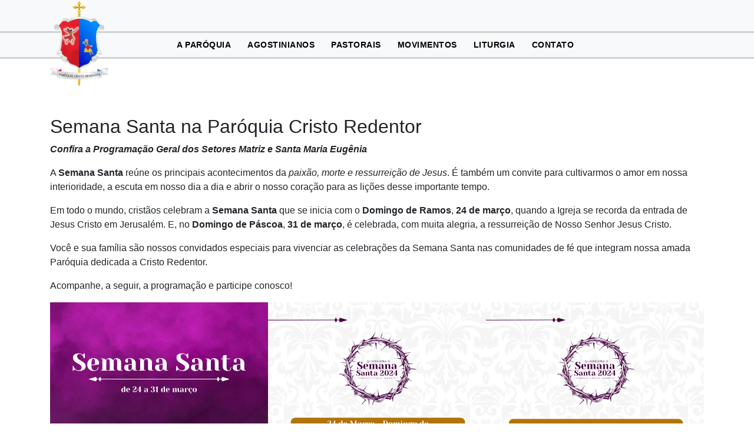

--- FILE ---
content_type: text/html; charset=UTF-8
request_url: https://cristoredentor.org.br/tag/pascoa/
body_size: 12676
content:
<!doctype html><html lang="pt-BR"><head><script data-no-optimize="1">var litespeed_docref=sessionStorage.getItem("litespeed_docref");litespeed_docref&&(Object.defineProperty(document,"referrer",{get:function(){return litespeed_docref}}),sessionStorage.removeItem("litespeed_docref"));</script>  <script type="litespeed/javascript" data-src="https://www.googletagmanager.com/gtag/js?id=G-P7XVMQ48WX"></script> <script type="litespeed/javascript">window.dataLayer=window.dataLayer||[];function gtag(){dataLayer.push(arguments)}
gtag('js',new Date());gtag('config','G-P7XVMQ48WX')</script> <meta charset="UTF-8"><meta name="viewport"
content="width=device-width, user-scalable=no, initial-scale=1.0, maximum-scale=1.0, minimum-scale=1.0"><meta http-equiv="X-UA-Compatible" content="ie=edge"><title>Arquivos páscoa - Paróquia Cristo Redentor</title><meta name="author" content="Filipe Aguilar"><link rel="author" href="https://filipeaguilar.com.br/"><meta name='robots' content='index, follow, max-image-preview:large, max-snippet:-1, max-video-preview:-1' /><link rel="canonical" href="https://cristoredentor.org.br/tag/pascoa/" /><meta property="og:locale" content="pt_BR" /><meta property="og:type" content="article" /><meta property="og:title" content="Arquivos páscoa - Paróquia Cristo Redentor" /><meta property="og:url" content="https://cristoredentor.org.br/tag/pascoa/" /><meta property="og:site_name" content="Paróquia Cristo Redentor" /><meta name="twitter:card" content="summary_large_image" /> <script type="application/ld+json" class="yoast-schema-graph">{"@context":"https://schema.org","@graph":[{"@type":"CollectionPage","@id":"https://cristoredentor.org.br/tag/pascoa/","url":"https://cristoredentor.org.br/tag/pascoa/","name":"Arquivos páscoa - Paróquia Cristo Redentor","isPartOf":{"@id":"https://cristoredentor.org.br/#website"},"primaryImageOfPage":{"@id":"https://cristoredentor.org.br/tag/pascoa/#primaryimage"},"image":{"@id":"https://cristoredentor.org.br/tag/pascoa/#primaryimage"},"thumbnailUrl":"https://cristoredentor.org.br/cristoredentor/wp-content/uploads/2024/03/Copia-de-Copia-de-Mensagem-do-Papa.png","breadcrumb":{"@id":"https://cristoredentor.org.br/tag/pascoa/#breadcrumb"},"inLanguage":"pt-BR"},{"@type":"ImageObject","inLanguage":"pt-BR","@id":"https://cristoredentor.org.br/tag/pascoa/#primaryimage","url":"https://cristoredentor.org.br/cristoredentor/wp-content/uploads/2024/03/Copia-de-Copia-de-Mensagem-do-Papa.png","contentUrl":"https://cristoredentor.org.br/cristoredentor/wp-content/uploads/2024/03/Copia-de-Copia-de-Mensagem-do-Papa.png","width":1080,"height":1080},{"@type":"BreadcrumbList","@id":"https://cristoredentor.org.br/tag/pascoa/#breadcrumb","itemListElement":[{"@type":"ListItem","position":1,"name":"Início","item":"https://cristoredentor.org.br/"},{"@type":"ListItem","position":2,"name":"páscoa"}]},{"@type":"WebSite","@id":"https://cristoredentor.org.br/#website","url":"https://cristoredentor.org.br/","name":"Paróquia Cristo Redentor","description":"Arquidiocese de Belo Horizonte","publisher":{"@id":"https://cristoredentor.org.br/#organization"},"potentialAction":[{"@type":"SearchAction","target":{"@type":"EntryPoint","urlTemplate":"https://cristoredentor.org.br/?s={search_term_string}"},"query-input":{"@type":"PropertyValueSpecification","valueRequired":true,"valueName":"search_term_string"}}],"inLanguage":"pt-BR"},{"@type":"Organization","@id":"https://cristoredentor.org.br/#organization","name":"Paróquia Cristo Redentor","url":"https://cristoredentor.org.br/","logo":{"@type":"ImageObject","inLanguage":"pt-BR","@id":"https://cristoredentor.org.br/#/schema/logo/image/","url":"https://cristoredentor.org.br/cristoredentor/wp-content/uploads/2020/04/cristoredentor_-_favicon-complete.png","contentUrl":"https://cristoredentor.org.br/cristoredentor/wp-content/uploads/2020/04/cristoredentor_-_favicon-complete.png","width":512,"height":512,"caption":"Paróquia Cristo Redentor"},"image":{"@id":"https://cristoredentor.org.br/#/schema/logo/image/"}}]}</script> <link rel='dns-prefetch' href='//www.googletagmanager.com' /><link rel="alternate" type="application/rss+xml" title="Feed de tag para Paróquia Cristo Redentor &raquo; páscoa" href="https://cristoredentor.org.br/tag/pascoa/feed/" /><style id='wp-img-auto-sizes-contain-inline-css' type='text/css'>img:is([sizes=auto i],[sizes^="auto," i]){contain-intrinsic-size:3000px 1500px}
/*# sourceURL=wp-img-auto-sizes-contain-inline-css */</style><link data-optimized="2" rel="stylesheet" href="https://cristoredentor.org.br/cristoredentor/wp-content/litespeed/css/616c90ef30def261956f63034c9157bb.css?ver=d1020" /><style id='classic-theme-styles-inline-css' type='text/css'>/*! This file is auto-generated */
.wp-block-button__link{color:#fff;background-color:#32373c;border-radius:9999px;box-shadow:none;text-decoration:none;padding:calc(.667em + 2px) calc(1.333em + 2px);font-size:1.125em}.wp-block-file__button{background:#32373c;color:#fff;text-decoration:none}
/*# sourceURL=/wp-includes/css/classic-themes.min.css */</style><style id='global-styles-inline-css' type='text/css'>:root{--wp--preset--aspect-ratio--square: 1;--wp--preset--aspect-ratio--4-3: 4/3;--wp--preset--aspect-ratio--3-4: 3/4;--wp--preset--aspect-ratio--3-2: 3/2;--wp--preset--aspect-ratio--2-3: 2/3;--wp--preset--aspect-ratio--16-9: 16/9;--wp--preset--aspect-ratio--9-16: 9/16;--wp--preset--color--black: #000000;--wp--preset--color--cyan-bluish-gray: #abb8c3;--wp--preset--color--white: #ffffff;--wp--preset--color--pale-pink: #f78da7;--wp--preset--color--vivid-red: #cf2e2e;--wp--preset--color--luminous-vivid-orange: #ff6900;--wp--preset--color--luminous-vivid-amber: #fcb900;--wp--preset--color--light-green-cyan: #7bdcb5;--wp--preset--color--vivid-green-cyan: #00d084;--wp--preset--color--pale-cyan-blue: #8ed1fc;--wp--preset--color--vivid-cyan-blue: #0693e3;--wp--preset--color--vivid-purple: #9b51e0;--wp--preset--gradient--vivid-cyan-blue-to-vivid-purple: linear-gradient(135deg,rgb(6,147,227) 0%,rgb(155,81,224) 100%);--wp--preset--gradient--light-green-cyan-to-vivid-green-cyan: linear-gradient(135deg,rgb(122,220,180) 0%,rgb(0,208,130) 100%);--wp--preset--gradient--luminous-vivid-amber-to-luminous-vivid-orange: linear-gradient(135deg,rgb(252,185,0) 0%,rgb(255,105,0) 100%);--wp--preset--gradient--luminous-vivid-orange-to-vivid-red: linear-gradient(135deg,rgb(255,105,0) 0%,rgb(207,46,46) 100%);--wp--preset--gradient--very-light-gray-to-cyan-bluish-gray: linear-gradient(135deg,rgb(238,238,238) 0%,rgb(169,184,195) 100%);--wp--preset--gradient--cool-to-warm-spectrum: linear-gradient(135deg,rgb(74,234,220) 0%,rgb(151,120,209) 20%,rgb(207,42,186) 40%,rgb(238,44,130) 60%,rgb(251,105,98) 80%,rgb(254,248,76) 100%);--wp--preset--gradient--blush-light-purple: linear-gradient(135deg,rgb(255,206,236) 0%,rgb(152,150,240) 100%);--wp--preset--gradient--blush-bordeaux: linear-gradient(135deg,rgb(254,205,165) 0%,rgb(254,45,45) 50%,rgb(107,0,62) 100%);--wp--preset--gradient--luminous-dusk: linear-gradient(135deg,rgb(255,203,112) 0%,rgb(199,81,192) 50%,rgb(65,88,208) 100%);--wp--preset--gradient--pale-ocean: linear-gradient(135deg,rgb(255,245,203) 0%,rgb(182,227,212) 50%,rgb(51,167,181) 100%);--wp--preset--gradient--electric-grass: linear-gradient(135deg,rgb(202,248,128) 0%,rgb(113,206,126) 100%);--wp--preset--gradient--midnight: linear-gradient(135deg,rgb(2,3,129) 0%,rgb(40,116,252) 100%);--wp--preset--font-size--small: 13px;--wp--preset--font-size--medium: 20px;--wp--preset--font-size--large: 36px;--wp--preset--font-size--x-large: 42px;--wp--preset--spacing--20: 0.44rem;--wp--preset--spacing--30: 0.67rem;--wp--preset--spacing--40: 1rem;--wp--preset--spacing--50: 1.5rem;--wp--preset--spacing--60: 2.25rem;--wp--preset--spacing--70: 3.38rem;--wp--preset--spacing--80: 5.06rem;--wp--preset--shadow--natural: 6px 6px 9px rgba(0, 0, 0, 0.2);--wp--preset--shadow--deep: 12px 12px 50px rgba(0, 0, 0, 0.4);--wp--preset--shadow--sharp: 6px 6px 0px rgba(0, 0, 0, 0.2);--wp--preset--shadow--outlined: 6px 6px 0px -3px rgb(255, 255, 255), 6px 6px rgb(0, 0, 0);--wp--preset--shadow--crisp: 6px 6px 0px rgb(0, 0, 0);}:where(.is-layout-flex){gap: 0.5em;}:where(.is-layout-grid){gap: 0.5em;}body .is-layout-flex{display: flex;}.is-layout-flex{flex-wrap: wrap;align-items: center;}.is-layout-flex > :is(*, div){margin: 0;}body .is-layout-grid{display: grid;}.is-layout-grid > :is(*, div){margin: 0;}:where(.wp-block-columns.is-layout-flex){gap: 2em;}:where(.wp-block-columns.is-layout-grid){gap: 2em;}:where(.wp-block-post-template.is-layout-flex){gap: 1.25em;}:where(.wp-block-post-template.is-layout-grid){gap: 1.25em;}.has-black-color{color: var(--wp--preset--color--black) !important;}.has-cyan-bluish-gray-color{color: var(--wp--preset--color--cyan-bluish-gray) !important;}.has-white-color{color: var(--wp--preset--color--white) !important;}.has-pale-pink-color{color: var(--wp--preset--color--pale-pink) !important;}.has-vivid-red-color{color: var(--wp--preset--color--vivid-red) !important;}.has-luminous-vivid-orange-color{color: var(--wp--preset--color--luminous-vivid-orange) !important;}.has-luminous-vivid-amber-color{color: var(--wp--preset--color--luminous-vivid-amber) !important;}.has-light-green-cyan-color{color: var(--wp--preset--color--light-green-cyan) !important;}.has-vivid-green-cyan-color{color: var(--wp--preset--color--vivid-green-cyan) !important;}.has-pale-cyan-blue-color{color: var(--wp--preset--color--pale-cyan-blue) !important;}.has-vivid-cyan-blue-color{color: var(--wp--preset--color--vivid-cyan-blue) !important;}.has-vivid-purple-color{color: var(--wp--preset--color--vivid-purple) !important;}.has-black-background-color{background-color: var(--wp--preset--color--black) !important;}.has-cyan-bluish-gray-background-color{background-color: var(--wp--preset--color--cyan-bluish-gray) !important;}.has-white-background-color{background-color: var(--wp--preset--color--white) !important;}.has-pale-pink-background-color{background-color: var(--wp--preset--color--pale-pink) !important;}.has-vivid-red-background-color{background-color: var(--wp--preset--color--vivid-red) !important;}.has-luminous-vivid-orange-background-color{background-color: var(--wp--preset--color--luminous-vivid-orange) !important;}.has-luminous-vivid-amber-background-color{background-color: var(--wp--preset--color--luminous-vivid-amber) !important;}.has-light-green-cyan-background-color{background-color: var(--wp--preset--color--light-green-cyan) !important;}.has-vivid-green-cyan-background-color{background-color: var(--wp--preset--color--vivid-green-cyan) !important;}.has-pale-cyan-blue-background-color{background-color: var(--wp--preset--color--pale-cyan-blue) !important;}.has-vivid-cyan-blue-background-color{background-color: var(--wp--preset--color--vivid-cyan-blue) !important;}.has-vivid-purple-background-color{background-color: var(--wp--preset--color--vivid-purple) !important;}.has-black-border-color{border-color: var(--wp--preset--color--black) !important;}.has-cyan-bluish-gray-border-color{border-color: var(--wp--preset--color--cyan-bluish-gray) !important;}.has-white-border-color{border-color: var(--wp--preset--color--white) !important;}.has-pale-pink-border-color{border-color: var(--wp--preset--color--pale-pink) !important;}.has-vivid-red-border-color{border-color: var(--wp--preset--color--vivid-red) !important;}.has-luminous-vivid-orange-border-color{border-color: var(--wp--preset--color--luminous-vivid-orange) !important;}.has-luminous-vivid-amber-border-color{border-color: var(--wp--preset--color--luminous-vivid-amber) !important;}.has-light-green-cyan-border-color{border-color: var(--wp--preset--color--light-green-cyan) !important;}.has-vivid-green-cyan-border-color{border-color: var(--wp--preset--color--vivid-green-cyan) !important;}.has-pale-cyan-blue-border-color{border-color: var(--wp--preset--color--pale-cyan-blue) !important;}.has-vivid-cyan-blue-border-color{border-color: var(--wp--preset--color--vivid-cyan-blue) !important;}.has-vivid-purple-border-color{border-color: var(--wp--preset--color--vivid-purple) !important;}.has-vivid-cyan-blue-to-vivid-purple-gradient-background{background: var(--wp--preset--gradient--vivid-cyan-blue-to-vivid-purple) !important;}.has-light-green-cyan-to-vivid-green-cyan-gradient-background{background: var(--wp--preset--gradient--light-green-cyan-to-vivid-green-cyan) !important;}.has-luminous-vivid-amber-to-luminous-vivid-orange-gradient-background{background: var(--wp--preset--gradient--luminous-vivid-amber-to-luminous-vivid-orange) !important;}.has-luminous-vivid-orange-to-vivid-red-gradient-background{background: var(--wp--preset--gradient--luminous-vivid-orange-to-vivid-red) !important;}.has-very-light-gray-to-cyan-bluish-gray-gradient-background{background: var(--wp--preset--gradient--very-light-gray-to-cyan-bluish-gray) !important;}.has-cool-to-warm-spectrum-gradient-background{background: var(--wp--preset--gradient--cool-to-warm-spectrum) !important;}.has-blush-light-purple-gradient-background{background: var(--wp--preset--gradient--blush-light-purple) !important;}.has-blush-bordeaux-gradient-background{background: var(--wp--preset--gradient--blush-bordeaux) !important;}.has-luminous-dusk-gradient-background{background: var(--wp--preset--gradient--luminous-dusk) !important;}.has-pale-ocean-gradient-background{background: var(--wp--preset--gradient--pale-ocean) !important;}.has-electric-grass-gradient-background{background: var(--wp--preset--gradient--electric-grass) !important;}.has-midnight-gradient-background{background: var(--wp--preset--gradient--midnight) !important;}.has-small-font-size{font-size: var(--wp--preset--font-size--small) !important;}.has-medium-font-size{font-size: var(--wp--preset--font-size--medium) !important;}.has-large-font-size{font-size: var(--wp--preset--font-size--large) !important;}.has-x-large-font-size{font-size: var(--wp--preset--font-size--x-large) !important;}
:where(.wp-block-post-template.is-layout-flex){gap: 1.25em;}:where(.wp-block-post-template.is-layout-grid){gap: 1.25em;}
:where(.wp-block-term-template.is-layout-flex){gap: 1.25em;}:where(.wp-block-term-template.is-layout-grid){gap: 1.25em;}
:where(.wp-block-columns.is-layout-flex){gap: 2em;}:where(.wp-block-columns.is-layout-grid){gap: 2em;}
:root :where(.wp-block-pullquote){font-size: 1.5em;line-height: 1.6;}
/*# sourceURL=global-styles-inline-css */</style><script type="litespeed/javascript" data-src="https://cristoredentor.org.br/cristoredentor/wp-includes/js/jquery/jquery.min.js" id="jquery-core-js"></script> <link rel="https://api.w.org/" href="https://cristoredentor.org.br/wp-json/" /><link rel="alternate" title="JSON" type="application/json" href="https://cristoredentor.org.br/wp-json/wp/v2/tags/20" /><link rel="EditURI" type="application/rsd+xml" title="RSD" href="https://cristoredentor.org.br/cristoredentor/xmlrpc.php?rsd" /><meta name="generator" content="WordPress 6.9" /><meta name="generator" content="Site Kit by Google 1.170.0" /><meta name="google-site-verification" content="Ufm6sgtSm65AdjalDWsT0WWnCeT0WoitoQw-lfmLiSo"><meta name="generator" content="Elementor 3.34.0; features: additional_custom_breakpoints; settings: css_print_method-external, google_font-enabled, font_display-swap"><style>.e-con.e-parent:nth-of-type(n+4):not(.e-lazyloaded):not(.e-no-lazyload),
				.e-con.e-parent:nth-of-type(n+4):not(.e-lazyloaded):not(.e-no-lazyload) * {
					background-image: none !important;
				}
				@media screen and (max-height: 1024px) {
					.e-con.e-parent:nth-of-type(n+3):not(.e-lazyloaded):not(.e-no-lazyload),
					.e-con.e-parent:nth-of-type(n+3):not(.e-lazyloaded):not(.e-no-lazyload) * {
						background-image: none !important;
					}
				}
				@media screen and (max-height: 640px) {
					.e-con.e-parent:nth-of-type(n+2):not(.e-lazyloaded):not(.e-no-lazyload),
					.e-con.e-parent:nth-of-type(n+2):not(.e-lazyloaded):not(.e-no-lazyload) * {
						background-image: none !important;
					}
				}</style><link rel="icon" href="https://cristoredentor.org.br/cristoredentor/wp-content/uploads/2020/04/cropped-cristoredentor_-_favicon-complete-2-32x32.png" sizes="32x32" /><link rel="icon" href="https://cristoredentor.org.br/cristoredentor/wp-content/uploads/2020/04/cropped-cristoredentor_-_favicon-complete-2-192x192.png" sizes="192x192" /><link rel="apple-touch-icon" href="https://cristoredentor.org.br/cristoredentor/wp-content/uploads/2020/04/cropped-cristoredentor_-_favicon-complete-2-180x180.png" /><meta name="msapplication-TileImage" content="https://cristoredentor.org.br/cristoredentor/wp-content/uploads/2020/04/cropped-cristoredentor_-_favicon-complete-2-270x270.png" /></head><body data-rsssl=1 class="archive tag tag-pascoa tag-20 wp-theme-cristoredentor elementor-default elementor-kit-2533"><header><nav class="navbar navbar-expand-lg navbar-light bg-light"><div class="container">
<a href="https://cristoredentor.org.br" class="logomarca">
<img data-lazyloaded="1" src="[data-uri]" width="348" height="512" data-src="https://cristoredentor.org.br/cristoredentor/wp-content/uploads/2020/04/cropped-cristoredentor_-_favicon-complete.png"
alt="Bem vindo ao site da Paróquia Cristo Redentor"
title="Bem vindo ao site da Paróquia Cristo Redentor" class="img-fluid">
</a><button class="navbar-toggler collapsed" data-toggle="collapse" data-target="#navbarMenu">
<svg class="bi bi-list" width="1em" height="1em" viewBox="0 0 16 16" fill="currentColor" xmlns="http://www.w3.org/2000/svg">
<path fill-rule="evenodd" d="M2.5 11.5A.5.5 0 013 11h10a.5.5 0 010 1H3a.5.5 0 01-.5-.5zm0-4A.5.5 0 013 7h10a.5.5 0 010 1H3a.5.5 0 01-.5-.5zm0-4A.5.5 0 013 3h10a.5.5 0 010 1H3a.5.5 0 01-.5-.5z" clip-rule="evenodd"/>
</svg>
<svg class="bi bi-x" width="1em" height="1em" viewBox="0 0 16 16" fill="currentColor" xmlns="http://www.w3.org/2000/svg">
<path fill-rule="evenodd" d="M11.854 4.146a.5.5 0 010 .708l-7 7a.5.5 0 01-.708-.708l7-7a.5.5 0 01.708 0z" clip-rule="evenodd"/>
<path fill-rule="evenodd" d="M4.146 4.146a.5.5 0 000 .708l7 7a.5.5 0 00.708-.708l-7-7a.5.5 0 00-.708 0z" clip-rule="evenodd"/>
</svg>
</button><div class="collapse navbar-collapse" id="navbarMenu"><div class="menu-com-borda-personalizada"><ul id="menu-principal" class="navbar-nav"><li id='menu-item-90'  class='menu-item menu-item-type-post_type menu-item-object-page menu-item-90 nav-item'  ><a href='https://cristoredentor.org.br/a-paroquia/' class='nav-link'>A Paróquia</a></li><li id='menu-item-153'  class='menu-item menu-item-type-post_type menu-item-object-page menu-item-153 nav-item'  ><a href='https://cristoredentor.org.br/agostinianos/' class='nav-link'>Agostinianos</a></li><li id='menu-item-152'  class='menu-item menu-item-type-post_type menu-item-object-page menu-item-152 nav-item'  ><a href='https://cristoredentor.org.br/pastorais/' class='nav-link'>Pastorais</a></li><li id='menu-item-151'  class='menu-item menu-item-type-post_type menu-item-object-page menu-item-151 nav-item'  ><a href='https://cristoredentor.org.br/movimentos/' class='nav-link'>Movimentos</a></li><li id='menu-item-150'  class='menu-item menu-item-type-post_type menu-item-object-page menu-item-150 nav-item'  ><a href='https://cristoredentor.org.br/liturgia/' class='nav-link'>Liturgia</a></li><li id='menu-item-145'  class='menu-item menu-item-type-post_type menu-item-object-page menu-item-145 nav-item'  ><a href='https://cristoredentor.org.br/contato/' class='nav-link'>Contato</a></li></ul><div class="redes-sociais"><ul class="mb-0 pl-0 list-inline"><li class="list-inline-item">
<a href="https://www.facebook.com/cristoredentorbh/" target="_blank" title="Facebook">
<i class="fab fa-facebook-f" aria-hidden="true"></i>
</a></li><li class="list-inline-item">
<a href="https://www.instagram.com/cristoredentorbh/ " target="_blank" title="Instagram">
<i class="fab fa-instagram" aria-hidden="true"></i>
</a></li><li class="list-inline-item">
<a href="https://api.whatsapp.com/send?phone=+55(31) 98872-1765 " target="_blank" title="WhatsApp">
<i class="fab fa-whatsapp" aria-hidden="true"></i>
</a></li><li class="list-inline-item">
<a href="https://www.youtube.com/user/cristoredentorbh " target="_blank" title="Youtube">
<i class="fab fa-youtube" aria-hidden="true"></i>
</a></li><li class="list-inline-item">
<a href="tel:(31) 3383-7477 " target="_blank" title="Telefone">
<i class="fas fa-phone-alt" aria-hidden="true"></i>
</a></li></ul></div></div></div></div></nav></header><main class="pt-5 pb-5"><section class="pt-5 pb-5"><div class="container"><div class="row"><div class="col-12"><h2>Semana Santa na Paróquia Cristo Redentor</h2><p><em><strong>Confira a Programação Geral dos Setores Matriz e Santa Maria Eugênia </strong></em></p><p>A&nbsp;<strong>Semana Santa</strong>&nbsp;reúne os principais acontecimentos da&nbsp;<em>paixão, morte e ressurreição de Jesus</em>. É também um convite para cultivarmos o amor em nossa interioridade, a escuta em nosso dia a dia e abrir o nosso coração para as lições desse importante tempo.</p><p>Em todo o mundo, cristãos celebram a <strong>Semana Santa</strong> que se inicia com o <strong>Domingo de Ramos</strong>, <strong>24 de março</strong>, quando a Igreja se recorda da entrada de Jesus Cristo em Jerusalém. E, no <strong>Domingo de Páscoa</strong>, <strong>31 de março</strong>, é celebrada, com muita alegria, a ressurreição de Nosso Senhor Jesus Cristo.</p><p>Você e sua família são nossos convidados especiais para vivenciar as celebrações da Semana Santa nas comunidades de fé que integram nossa amada Paróquia dedicada a Cristo Redentor.</p><p>Acompanhe, a seguir, a programação e participe conosco!</p><figure class="wp-block-gallery has-nested-images columns-default is-cropped wp-block-gallery-1 is-layout-flex wp-block-gallery-is-layout-flex"><figure class="wp-block-image size-large"><img data-lazyloaded="1" src="[data-uri]" fetchpriority="high" decoding="async" width="724" height="1024" data-id="2470" data-src="https://cristoredentor.org.br/cristoredentor/wp-content/uploads/2024/03/2-724x1024.png" alt="" class="wp-image-2470" data-srcset="https://cristoredentor.org.br/cristoredentor/wp-content/uploads/2024/03/2-724x1024.png 724w, https://cristoredentor.org.br/cristoredentor/wp-content/uploads/2024/03/2-212x300.png 212w, https://cristoredentor.org.br/cristoredentor/wp-content/uploads/2024/03/2-768x1086.png 768w, https://cristoredentor.org.br/cristoredentor/wp-content/uploads/2024/03/2-1086x1536.png 1086w, https://cristoredentor.org.br/cristoredentor/wp-content/uploads/2024/03/2.png 1414w" data-sizes="(max-width: 724px) 100vw, 724px" /></figure><figure class="wp-block-image size-large"><img data-lazyloaded="1" src="[data-uri]" decoding="async" width="724" height="1024" data-id="2467" data-src="https://cristoredentor.org.br/cristoredentor/wp-content/uploads/2024/03/3-724x1024.png" alt="" class="wp-image-2467" data-srcset="https://cristoredentor.org.br/cristoredentor/wp-content/uploads/2024/03/3-724x1024.png 724w, https://cristoredentor.org.br/cristoredentor/wp-content/uploads/2024/03/3-212x300.png 212w, https://cristoredentor.org.br/cristoredentor/wp-content/uploads/2024/03/3-768x1086.png 768w, https://cristoredentor.org.br/cristoredentor/wp-content/uploads/2024/03/3-1086x1536.png 1086w, https://cristoredentor.org.br/cristoredentor/wp-content/uploads/2024/03/3.png 1414w" data-sizes="(max-width: 724px) 100vw, 724px" /></figure><figure class="wp-block-image size-large"><img data-lazyloaded="1" src="[data-uri]" decoding="async" width="1414" height="2000" data-id="2465" data-src="https://cristoredentor.org.br/cristoredentor/wp-content/uploads/2024/03/4-724x1024.png" alt="" class="wp-image-2465" data-srcset="https://cristoredentor.org.br/cristoredentor/wp-content/uploads/2024/03/4-724x1024.png 724w, https://cristoredentor.org.br/cristoredentor/wp-content/uploads/2024/03/4-212x300.png 212w, https://cristoredentor.org.br/cristoredentor/wp-content/uploads/2024/03/4-768x1086.png 768w, https://cristoredentor.org.br/cristoredentor/wp-content/uploads/2024/03/4-1086x1536.png 1086w, https://cristoredentor.org.br/cristoredentor/wp-content/uploads/2024/03/4.png 1414w" data-sizes="(max-width: 1414px) 100vw, 1414px" /></figure><figure class="wp-block-image size-large"><img data-lazyloaded="1" src="[data-uri]" loading="lazy" decoding="async" width="724" height="1024" data-id="2468" data-src="https://cristoredentor.org.br/cristoredentor/wp-content/uploads/2024/03/5-724x1024.png" alt="" class="wp-image-2468" data-srcset="https://cristoredentor.org.br/cristoredentor/wp-content/uploads/2024/03/5-724x1024.png 724w, https://cristoredentor.org.br/cristoredentor/wp-content/uploads/2024/03/5-212x300.png 212w, https://cristoredentor.org.br/cristoredentor/wp-content/uploads/2024/03/5-768x1086.png 768w, https://cristoredentor.org.br/cristoredentor/wp-content/uploads/2024/03/5-1086x1536.png 1086w, https://cristoredentor.org.br/cristoredentor/wp-content/uploads/2024/03/5.png 1414w" data-sizes="(max-width: 724px) 100vw, 724px" /></figure><figure class="wp-block-image size-large"><img data-lazyloaded="1" src="[data-uri]" loading="lazy" decoding="async" width="724" height="1024" data-id="2466" data-src="https://cristoredentor.org.br/cristoredentor/wp-content/uploads/2024/03/6-724x1024.png" alt="" class="wp-image-2466" data-srcset="https://cristoredentor.org.br/cristoredentor/wp-content/uploads/2024/03/6-724x1024.png 724w, https://cristoredentor.org.br/cristoredentor/wp-content/uploads/2024/03/6-212x300.png 212w, https://cristoredentor.org.br/cristoredentor/wp-content/uploads/2024/03/6-768x1086.png 768w, https://cristoredentor.org.br/cristoredentor/wp-content/uploads/2024/03/6-1086x1536.png 1086w, https://cristoredentor.org.br/cristoredentor/wp-content/uploads/2024/03/6.png 1414w" data-sizes="(max-width: 724px) 100vw, 724px" /></figure><figure class="wp-block-image size-large"><img data-lazyloaded="1" src="[data-uri]" loading="lazy" decoding="async" width="724" height="1024" data-id="2464" data-src="https://cristoredentor.org.br/cristoredentor/wp-content/uploads/2024/03/7-724x1024.png" alt="" class="wp-image-2464" data-srcset="https://cristoredentor.org.br/cristoredentor/wp-content/uploads/2024/03/7-724x1024.png 724w, https://cristoredentor.org.br/cristoredentor/wp-content/uploads/2024/03/7-212x300.png 212w, https://cristoredentor.org.br/cristoredentor/wp-content/uploads/2024/03/7-768x1086.png 768w, https://cristoredentor.org.br/cristoredentor/wp-content/uploads/2024/03/7-1086x1536.png 1086w, https://cristoredentor.org.br/cristoredentor/wp-content/uploads/2024/03/7.png 1414w" data-sizes="(max-width: 724px) 100vw, 724px" /></figure><figure class="wp-block-image size-large"><img data-lazyloaded="1" src="[data-uri]" loading="lazy" decoding="async" width="724" height="1024" data-id="2469" data-src="https://cristoredentor.org.br/cristoredentor/wp-content/uploads/2024/03/8-724x1024.png" alt="" class="wp-image-2469" data-srcset="https://cristoredentor.org.br/cristoredentor/wp-content/uploads/2024/03/8-724x1024.png 724w, https://cristoredentor.org.br/cristoredentor/wp-content/uploads/2024/03/8-212x300.png 212w, https://cristoredentor.org.br/cristoredentor/wp-content/uploads/2024/03/8-768x1086.png 768w, https://cristoredentor.org.br/cristoredentor/wp-content/uploads/2024/03/8-1086x1536.png 1086w, https://cristoredentor.org.br/cristoredentor/wp-content/uploads/2024/03/8.png 1414w" data-sizes="(max-width: 724px) 100vw, 724px" /></figure><figure class="wp-block-image size-large"><img data-lazyloaded="1" src="[data-uri]" loading="lazy" decoding="async" width="724" height="1024" data-id="2472" data-src="https://cristoredentor.org.br/cristoredentor/wp-content/uploads/2024/03/9-724x1024.png" alt="" class="wp-image-2472" data-srcset="https://cristoredentor.org.br/cristoredentor/wp-content/uploads/2024/03/9-724x1024.png 724w, https://cristoredentor.org.br/cristoredentor/wp-content/uploads/2024/03/9-212x300.png 212w, https://cristoredentor.org.br/cristoredentor/wp-content/uploads/2024/03/9-768x1086.png 768w, https://cristoredentor.org.br/cristoredentor/wp-content/uploads/2024/03/9-1086x1536.png 1086w, https://cristoredentor.org.br/cristoredentor/wp-content/uploads/2024/03/9.png 1414w" data-sizes="(max-width: 724px) 100vw, 724px" /></figure><figure class="wp-block-image size-large"><img data-lazyloaded="1" src="[data-uri]" loading="lazy" decoding="async" width="724" height="1024" data-id="2471" data-src="https://cristoredentor.org.br/cristoredentor/wp-content/uploads/2024/03/10-724x1024.png" alt="" class="wp-image-2471" data-srcset="https://cristoredentor.org.br/cristoredentor/wp-content/uploads/2024/03/10-724x1024.png 724w, https://cristoredentor.org.br/cristoredentor/wp-content/uploads/2024/03/10-212x300.png 212w, https://cristoredentor.org.br/cristoredentor/wp-content/uploads/2024/03/10-768x1086.png 768w, https://cristoredentor.org.br/cristoredentor/wp-content/uploads/2024/03/10-1086x1536.png 1086w, https://cristoredentor.org.br/cristoredentor/wp-content/uploads/2024/03/10.png 1414w" data-sizes="(max-width: 724px) 100vw, 724px" /></figure></figure><p>Clique <a href="https://drive.google.com/file/d/1OIe4N-NJc_BKaA_UJkpb5ALmwebOt1Nf/view?usp=sharing"><strong><mark style="background-color:rgba(0, 0, 0, 0)" class="has-inline-color has-black-color">aqui</mark></strong></a> e faça o <em>download</em> da programação completa e nos ajude na divulgação!</p></div></div></div></section></main><footer><section class="footer-menu pt-5 pb-5"><div class="container"><div class="row"><div class="col-12 col-lg-4"><div class="rodape-missas"><h2>Missas</h2><div class="textwidget"><ul><li><span data-contrast="none">Domingo: </span><span data-contrast="none">7:00 | 09:30 | 19:00</span></li><li><span data-contrast="none">Terça-feira: 19:00</span></li><li><span data-contrast="none">Quarta-feira: </span><span data-contrast="none">15:00 (Novena Perpétua de Santa Rita de Cássia);</span></li><li><span data-contrast="none">Quinta-feira: </span><span data-contrast="none">19:00</span></li><li><span data-contrast="none">Sexta-feira: </span><span data-contrast="none">19h00 </span></li><li><span data-contrast="none">Sábado: 10</span><span data-contrast="none">h00 – (1º Sábado de cada mês) Missa votiva de Nossa Senhora.</span></li></ul></div></div><div class="rodape-missas"><h2>Expediente Paroquial</h2><div class="textwidget"><ul><li><span data-contrast="none">Terça à Sexta-feira, de 8h30 às 12h00 | 13h30 às 18h00;</span></li><li><span data-contrast="none">Sábado: 8h00 às 12h00.</span></li></ul></div></div></div><div class="col-12 col-lg-4"><div class="rodape-linksuteis"><h2>Links Úteis</h2><div class="textwidget"><ul><li><a href="https://www.vaticannews.va/pt.html" target="_blank" rel="noopener">Noticias do Vaticano</a></li><li><a href="https://www.cnbb.org.br/" target="_blank" rel="noopener">Noticias CNBB</a></li><li><a href="http://www.agostinianos.org.br/" target="_blank" rel="noopener">Província Agostiniana</a></li><li><a href="https://arquidiocesebh.org.br/">Arquidiocese de Belo Horizonte</a></li><li><a href="https://regiaorensa.arquidiocesebh.org.br/">Região Episcopal Nossa Senhora Aparecida (RENSA)</a></li></ul></div></div></div><div class="col-12 col-lg-4"><h2>Contato</h2><ul><li>
<a href="mailto:secretariacrbh@gmail.com " target="_blank">
<i class="far fa-envelope" aria-hidden="true"></i> secretariacrbh@gmail.com 							</a></li><li>
<a href="tel:(31) 3383-7477 " target="_blank">
<i class="fas fa-phone-alt" aria-hidden="true"></i> (31) 3383-7477 							</a></li><li>
<a href="https://api.whatsapp.com/send?phone=+55(31) 98872-1765 " target="_blank">
<i class="fab fa-whatsapp" aria-hidden="true"></i> (31) 98872-1765 							</a></li><li>
<a href="https://goo.gl/maps/ThUiTcyq1L5FxMNCA " target="_blank">
<i class="fas fa-map-marker-alt" aria-hidden="true"></i> Av. Menelick de Carvalho, 180 &#8211; Barreiro, Belo Horizonte &#8211; MG 							</a></li></ul></div></div></div></section><section class="infos"><div class="container"><div class="row"><div class="col-12 col-lg-6 mb-2 mb-lg-0 copy"><p>Copyright © 2020 Cristo Redentor. <a href="https://www.citis.com.br/" target="_blank">Desenvolvido por Citis</a></p></div><div class="col-12 col-lg-6 arquidiocese"><p>Arquidiocese de Belo Horizonte <img data-lazyloaded="1" src="[data-uri]" width="40" height="40" data-src="https://cristoredentor.org.br/cristoredentor/wp-content/uploads/2020/05/logo-arquidiocese-horizontal.png" alt="Logo Arquidiocese BH"></p></div></div></div></section></footer> <script type="speculationrules">{"prefetch":[{"source":"document","where":{"and":[{"href_matches":"/*"},{"not":{"href_matches":["/cristoredentor/wp-*.php","/cristoredentor/wp-admin/*","/cristoredentor/wp-content/uploads/*","/cristoredentor/wp-content/*","/cristoredentor/wp-content/plugins/*","/cristoredentor/wp-content/themes/cristoredentor/*","/*\\?(.+)"]}},{"not":{"selector_matches":"a[rel~=\"nofollow\"]"}},{"not":{"selector_matches":".no-prefetch, .no-prefetch a"}}]},"eagerness":"conservative"}]}</script> <script type="litespeed/javascript">const lazyloadRunObserver=()=>{const lazyloadBackgrounds=document.querySelectorAll(`.e-con.e-parent:not(.e-lazyloaded)`);const lazyloadBackgroundObserver=new IntersectionObserver((entries)=>{entries.forEach((entry)=>{if(entry.isIntersecting){let lazyloadBackground=entry.target;if(lazyloadBackground){lazyloadBackground.classList.add('e-lazyloaded')}
lazyloadBackgroundObserver.unobserve(entry.target)}})},{rootMargin:'200px 0px 200px 0px'});lazyloadBackgrounds.forEach((lazyloadBackground)=>{lazyloadBackgroundObserver.observe(lazyloadBackground)})};const events=['DOMContentLiteSpeedLoaded','elementor/lazyload/observe',];events.forEach((event)=>{document.addEventListener(event,lazyloadRunObserver)})</script> <style id='core-block-supports-inline-css' type='text/css'>.wp-block-gallery.wp-block-gallery-1{--wp--style--unstable-gallery-gap:var( --wp--style--gallery-gap-default, var( --gallery-block--gutter-size, var( --wp--style--block-gap, 0.5em ) ) );gap:var( --wp--style--gallery-gap-default, var( --gallery-block--gutter-size, var( --wp--style--block-gap, 0.5em ) ) );}
/*# sourceURL=core-block-supports-inline-css */</style> <script id="wp-i18n-js-after" type="litespeed/javascript">wp.i18n.setLocaleData({'text direction\u0004ltr':['ltr']})</script> <script id="contact-form-7-js-translations" type="litespeed/javascript">(function(domain,translations){var localeData=translations.locale_data[domain]||translations.locale_data.messages;localeData[""].domain=domain;wp.i18n.setLocaleData(localeData,domain)})("contact-form-7",{"translation-revision-date":"2025-05-19 13:41:20+0000","generator":"GlotPress\/4.0.1","domain":"messages","locale_data":{"messages":{"":{"domain":"messages","plural-forms":"nplurals=2; plural=n > 1;","lang":"pt_BR"},"Error:":["Erro:"]}},"comment":{"reference":"includes\/js\/index.js"}})</script> <script id="contact-form-7-js-before" type="litespeed/javascript">var wpcf7={"api":{"root":"https:\/\/cristoredentor.org.br\/wp-json\/","namespace":"contact-form-7\/v1"},"cached":1}</script> <script type="litespeed/javascript" data-src="https://www.google.com/recaptcha/api.js?render=6LcU0v0UAAAAABqbrJpgCTC1R4s4xys_XdjDDpRO&amp;ver=3.0" id="google-recaptcha-js"></script> <script id="wpcf7-recaptcha-js-before" type="litespeed/javascript">var wpcf7_recaptcha={"sitekey":"6LcU0v0UAAAAABqbrJpgCTC1R4s4xys_XdjDDpRO","actions":{"homepage":"homepage","contactform":"contactform"}}</script> <link rel="stylesheet" href="https://stackpath.bootstrapcdn.com/bootstrap/4.4.1/css/bootstrap.min.css" integrity="sha384-Vkoo8x4CGsO3+Hhxv8T/Q5PaXtkKtu6ug5TOeNV6gBiFeWPGFN9MuhOf23Q9Ifjh" crossorigin="anonymous"> <script type="litespeed/javascript" data-src="https://code.jquery.com/jquery-3.4.1.slim.min.js" integrity="sha384-J6qa4849blE2+poT4WnyKhv5vZF5SrPo0iEjwBvKU7imGFAV0wwj1yYfoRSJoZ+n" crossorigin="anonymous"></script> <script type="litespeed/javascript" data-src="https://cdn.jsdelivr.net/npm/popper.js@1.16.0/dist/umd/popper.min.js" integrity="sha384-Q6E9RHvbIyZFJoft+2mJbHaEWldlvI9IOYy5n3zV9zzTtmI3UksdQRVvoxMfooAo" crossorigin="anonymous"></script> <script type="litespeed/javascript" data-src="https://stackpath.bootstrapcdn.com/bootstrap/4.4.1/js/bootstrap.min.js" integrity="sha384-wfSDF2E50Y2D1uUdj0O3uMBJnjuUD4Ih7YwaYd1iqfktj0Uod8GCExl3Og8ifwB6" crossorigin="anonymous"></script> <script type="litespeed/javascript" data-src="https://kit.fontawesome.com/bdd0b00302.js" crossorigin="anonymous"></script> <script data-no-optimize="1">window.lazyLoadOptions=Object.assign({},{threshold:300},window.lazyLoadOptions||{});!function(t,e){"object"==typeof exports&&"undefined"!=typeof module?module.exports=e():"function"==typeof define&&define.amd?define(e):(t="undefined"!=typeof globalThis?globalThis:t||self).LazyLoad=e()}(this,function(){"use strict";function e(){return(e=Object.assign||function(t){for(var e=1;e<arguments.length;e++){var n,a=arguments[e];for(n in a)Object.prototype.hasOwnProperty.call(a,n)&&(t[n]=a[n])}return t}).apply(this,arguments)}function o(t){return e({},at,t)}function l(t,e){return t.getAttribute(gt+e)}function c(t){return l(t,vt)}function s(t,e){return function(t,e,n){e=gt+e;null!==n?t.setAttribute(e,n):t.removeAttribute(e)}(t,vt,e)}function i(t){return s(t,null),0}function r(t){return null===c(t)}function u(t){return c(t)===_t}function d(t,e,n,a){t&&(void 0===a?void 0===n?t(e):t(e,n):t(e,n,a))}function f(t,e){et?t.classList.add(e):t.className+=(t.className?" ":"")+e}function _(t,e){et?t.classList.remove(e):t.className=t.className.replace(new RegExp("(^|\\s+)"+e+"(\\s+|$)")," ").replace(/^\s+/,"").replace(/\s+$/,"")}function g(t){return t.llTempImage}function v(t,e){!e||(e=e._observer)&&e.unobserve(t)}function b(t,e){t&&(t.loadingCount+=e)}function p(t,e){t&&(t.toLoadCount=e)}function n(t){for(var e,n=[],a=0;e=t.children[a];a+=1)"SOURCE"===e.tagName&&n.push(e);return n}function h(t,e){(t=t.parentNode)&&"PICTURE"===t.tagName&&n(t).forEach(e)}function a(t,e){n(t).forEach(e)}function m(t){return!!t[lt]}function E(t){return t[lt]}function I(t){return delete t[lt]}function y(e,t){var n;m(e)||(n={},t.forEach(function(t){n[t]=e.getAttribute(t)}),e[lt]=n)}function L(a,t){var o;m(a)&&(o=E(a),t.forEach(function(t){var e,n;e=a,(t=o[n=t])?e.setAttribute(n,t):e.removeAttribute(n)}))}function k(t,e,n){f(t,e.class_loading),s(t,st),n&&(b(n,1),d(e.callback_loading,t,n))}function A(t,e,n){n&&t.setAttribute(e,n)}function O(t,e){A(t,rt,l(t,e.data_sizes)),A(t,it,l(t,e.data_srcset)),A(t,ot,l(t,e.data_src))}function w(t,e,n){var a=l(t,e.data_bg_multi),o=l(t,e.data_bg_multi_hidpi);(a=nt&&o?o:a)&&(t.style.backgroundImage=a,n=n,f(t=t,(e=e).class_applied),s(t,dt),n&&(e.unobserve_completed&&v(t,e),d(e.callback_applied,t,n)))}function x(t,e){!e||0<e.loadingCount||0<e.toLoadCount||d(t.callback_finish,e)}function M(t,e,n){t.addEventListener(e,n),t.llEvLisnrs[e]=n}function N(t){return!!t.llEvLisnrs}function z(t){if(N(t)){var e,n,a=t.llEvLisnrs;for(e in a){var o=a[e];n=e,o=o,t.removeEventListener(n,o)}delete t.llEvLisnrs}}function C(t,e,n){var a;delete t.llTempImage,b(n,-1),(a=n)&&--a.toLoadCount,_(t,e.class_loading),e.unobserve_completed&&v(t,n)}function R(i,r,c){var l=g(i)||i;N(l)||function(t,e,n){N(t)||(t.llEvLisnrs={});var a="VIDEO"===t.tagName?"loadeddata":"load";M(t,a,e),M(t,"error",n)}(l,function(t){var e,n,a,o;n=r,a=c,o=u(e=i),C(e,n,a),f(e,n.class_loaded),s(e,ut),d(n.callback_loaded,e,a),o||x(n,a),z(l)},function(t){var e,n,a,o;n=r,a=c,o=u(e=i),C(e,n,a),f(e,n.class_error),s(e,ft),d(n.callback_error,e,a),o||x(n,a),z(l)})}function T(t,e,n){var a,o,i,r,c;t.llTempImage=document.createElement("IMG"),R(t,e,n),m(c=t)||(c[lt]={backgroundImage:c.style.backgroundImage}),i=n,r=l(a=t,(o=e).data_bg),c=l(a,o.data_bg_hidpi),(r=nt&&c?c:r)&&(a.style.backgroundImage='url("'.concat(r,'")'),g(a).setAttribute(ot,r),k(a,o,i)),w(t,e,n)}function G(t,e,n){var a;R(t,e,n),a=e,e=n,(t=Et[(n=t).tagName])&&(t(n,a),k(n,a,e))}function D(t,e,n){var a;a=t,(-1<It.indexOf(a.tagName)?G:T)(t,e,n)}function S(t,e,n){var a;t.setAttribute("loading","lazy"),R(t,e,n),a=e,(e=Et[(n=t).tagName])&&e(n,a),s(t,_t)}function V(t){t.removeAttribute(ot),t.removeAttribute(it),t.removeAttribute(rt)}function j(t){h(t,function(t){L(t,mt)}),L(t,mt)}function F(t){var e;(e=yt[t.tagName])?e(t):m(e=t)&&(t=E(e),e.style.backgroundImage=t.backgroundImage)}function P(t,e){var n;F(t),n=e,r(e=t)||u(e)||(_(e,n.class_entered),_(e,n.class_exited),_(e,n.class_applied),_(e,n.class_loading),_(e,n.class_loaded),_(e,n.class_error)),i(t),I(t)}function U(t,e,n,a){var o;n.cancel_on_exit&&(c(t)!==st||"IMG"===t.tagName&&(z(t),h(o=t,function(t){V(t)}),V(o),j(t),_(t,n.class_loading),b(a,-1),i(t),d(n.callback_cancel,t,e,a)))}function $(t,e,n,a){var o,i,r=(i=t,0<=bt.indexOf(c(i)));s(t,"entered"),f(t,n.class_entered),_(t,n.class_exited),o=t,i=a,n.unobserve_entered&&v(o,i),d(n.callback_enter,t,e,a),r||D(t,n,a)}function q(t){return t.use_native&&"loading"in HTMLImageElement.prototype}function H(t,o,i){t.forEach(function(t){return(a=t).isIntersecting||0<a.intersectionRatio?$(t.target,t,o,i):(e=t.target,n=t,a=o,t=i,void(r(e)||(f(e,a.class_exited),U(e,n,a,t),d(a.callback_exit,e,n,t))));var e,n,a})}function B(e,n){var t;tt&&!q(e)&&(n._observer=new IntersectionObserver(function(t){H(t,e,n)},{root:(t=e).container===document?null:t.container,rootMargin:t.thresholds||t.threshold+"px"}))}function J(t){return Array.prototype.slice.call(t)}function K(t){return t.container.querySelectorAll(t.elements_selector)}function Q(t){return c(t)===ft}function W(t,e){return e=t||K(e),J(e).filter(r)}function X(e,t){var n;(n=K(e),J(n).filter(Q)).forEach(function(t){_(t,e.class_error),i(t)}),t.update()}function t(t,e){var n,a,t=o(t);this._settings=t,this.loadingCount=0,B(t,this),n=t,a=this,Y&&window.addEventListener("online",function(){X(n,a)}),this.update(e)}var Y="undefined"!=typeof window,Z=Y&&!("onscroll"in window)||"undefined"!=typeof navigator&&/(gle|ing|ro)bot|crawl|spider/i.test(navigator.userAgent),tt=Y&&"IntersectionObserver"in window,et=Y&&"classList"in document.createElement("p"),nt=Y&&1<window.devicePixelRatio,at={elements_selector:".lazy",container:Z||Y?document:null,threshold:300,thresholds:null,data_src:"src",data_srcset:"srcset",data_sizes:"sizes",data_bg:"bg",data_bg_hidpi:"bg-hidpi",data_bg_multi:"bg-multi",data_bg_multi_hidpi:"bg-multi-hidpi",data_poster:"poster",class_applied:"applied",class_loading:"litespeed-loading",class_loaded:"litespeed-loaded",class_error:"error",class_entered:"entered",class_exited:"exited",unobserve_completed:!0,unobserve_entered:!1,cancel_on_exit:!0,callback_enter:null,callback_exit:null,callback_applied:null,callback_loading:null,callback_loaded:null,callback_error:null,callback_finish:null,callback_cancel:null,use_native:!1},ot="src",it="srcset",rt="sizes",ct="poster",lt="llOriginalAttrs",st="loading",ut="loaded",dt="applied",ft="error",_t="native",gt="data-",vt="ll-status",bt=[st,ut,dt,ft],pt=[ot],ht=[ot,ct],mt=[ot,it,rt],Et={IMG:function(t,e){h(t,function(t){y(t,mt),O(t,e)}),y(t,mt),O(t,e)},IFRAME:function(t,e){y(t,pt),A(t,ot,l(t,e.data_src))},VIDEO:function(t,e){a(t,function(t){y(t,pt),A(t,ot,l(t,e.data_src))}),y(t,ht),A(t,ct,l(t,e.data_poster)),A(t,ot,l(t,e.data_src)),t.load()}},It=["IMG","IFRAME","VIDEO"],yt={IMG:j,IFRAME:function(t){L(t,pt)},VIDEO:function(t){a(t,function(t){L(t,pt)}),L(t,ht),t.load()}},Lt=["IMG","IFRAME","VIDEO"];return t.prototype={update:function(t){var e,n,a,o=this._settings,i=W(t,o);{if(p(this,i.length),!Z&&tt)return q(o)?(e=o,n=this,i.forEach(function(t){-1!==Lt.indexOf(t.tagName)&&S(t,e,n)}),void p(n,0)):(t=this._observer,o=i,t.disconnect(),a=t,void o.forEach(function(t){a.observe(t)}));this.loadAll(i)}},destroy:function(){this._observer&&this._observer.disconnect(),K(this._settings).forEach(function(t){I(t)}),delete this._observer,delete this._settings,delete this.loadingCount,delete this.toLoadCount},loadAll:function(t){var e=this,n=this._settings;W(t,n).forEach(function(t){v(t,e),D(t,n,e)})},restoreAll:function(){var e=this._settings;K(e).forEach(function(t){P(t,e)})}},t.load=function(t,e){e=o(e);D(t,e)},t.resetStatus=function(t){i(t)},t}),function(t,e){"use strict";function n(){e.body.classList.add("litespeed_lazyloaded")}function a(){console.log("[LiteSpeed] Start Lazy Load"),o=new LazyLoad(Object.assign({},t.lazyLoadOptions||{},{elements_selector:"[data-lazyloaded]",callback_finish:n})),i=function(){o.update()},t.MutationObserver&&new MutationObserver(i).observe(e.documentElement,{childList:!0,subtree:!0,attributes:!0})}var o,i;t.addEventListener?t.addEventListener("load",a,!1):t.attachEvent("onload",a)}(window,document);</script><script data-no-optimize="1">window.litespeed_ui_events=window.litespeed_ui_events||["mouseover","click","keydown","wheel","touchmove","touchstart"];var urlCreator=window.URL||window.webkitURL;function litespeed_load_delayed_js_force(){console.log("[LiteSpeed] Start Load JS Delayed"),litespeed_ui_events.forEach(e=>{window.removeEventListener(e,litespeed_load_delayed_js_force,{passive:!0})}),document.querySelectorAll("iframe[data-litespeed-src]").forEach(e=>{e.setAttribute("src",e.getAttribute("data-litespeed-src"))}),"loading"==document.readyState?window.addEventListener("DOMContentLoaded",litespeed_load_delayed_js):litespeed_load_delayed_js()}litespeed_ui_events.forEach(e=>{window.addEventListener(e,litespeed_load_delayed_js_force,{passive:!0})});async function litespeed_load_delayed_js(){let t=[];for(var d in document.querySelectorAll('script[type="litespeed/javascript"]').forEach(e=>{t.push(e)}),t)await new Promise(e=>litespeed_load_one(t[d],e));document.dispatchEvent(new Event("DOMContentLiteSpeedLoaded")),window.dispatchEvent(new Event("DOMContentLiteSpeedLoaded"))}function litespeed_load_one(t,e){console.log("[LiteSpeed] Load ",t);var d=document.createElement("script");d.addEventListener("load",e),d.addEventListener("error",e),t.getAttributeNames().forEach(e=>{"type"!=e&&d.setAttribute("data-src"==e?"src":e,t.getAttribute(e))});let a=!(d.type="text/javascript");!d.src&&t.textContent&&(d.src=litespeed_inline2src(t.textContent),a=!0),t.after(d),t.remove(),a&&e()}function litespeed_inline2src(t){try{var d=urlCreator.createObjectURL(new Blob([t.replace(/^(?:<!--)?(.*?)(?:-->)?$/gm,"$1")],{type:"text/javascript"}))}catch(e){d="data:text/javascript;base64,"+btoa(t.replace(/^(?:<!--)?(.*?)(?:-->)?$/gm,"$1"))}return d}</script><script data-no-optimize="1">var litespeed_vary=document.cookie.replace(/(?:(?:^|.*;\s*)_lscache_vary\s*\=\s*([^;]*).*$)|^.*$/,"");litespeed_vary||fetch("/cristoredentor/wp-content/plugins/litespeed-cache/guest.vary.php",{method:"POST",cache:"no-cache",redirect:"follow"}).then(e=>e.json()).then(e=>{console.log(e),e.hasOwnProperty("reload")&&"yes"==e.reload&&(sessionStorage.setItem("litespeed_docref",document.referrer),window.location.reload(!0))});</script><script data-optimized="1" type="litespeed/javascript" data-src="https://cristoredentor.org.br/cristoredentor/wp-content/litespeed/js/f296b938354ca98ef0eecd91fe407657.js?ver=d1020"></script></body></html>
<!-- Page optimized by LiteSpeed Cache @2026-01-21 07:39:49 -->

<!-- Page supported by LiteSpeed Cache 7.7 on 2026-01-21 07:39:49 -->
<!-- Guest Mode -->
<!-- QUIC.cloud UCSS in queue -->